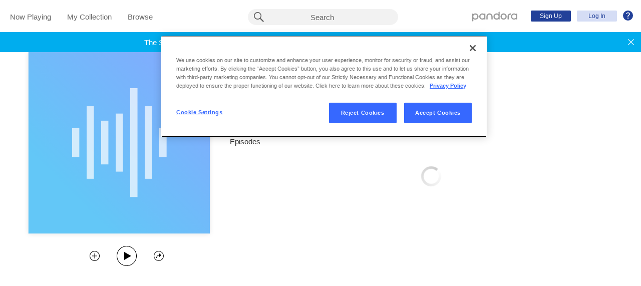

--- FILE ---
content_type: application/javascript
request_url: https://web-cdn.pandora.com/web-client-assets/c_backstage_hero_sidebar_image.54983553e858a1f30255.js
body_size: 873
content:
!function(){try{var e="undefined"!=typeof window?window:"undefined"!=typeof global?global:"undefined"!=typeof self?self:{},n=(new Error).stack;n&&(e._sentryDebugIds=e._sentryDebugIds||{},e._sentryDebugIds[n]="30cef76e-ca45-4383-b9ab-c9bbda95c45c",e._sentryDebugIdIdentifier="sentry-dbid-30cef76e-ca45-4383-b9ab-c9bbda95c45c")}catch(e){}}();var _global="undefined"!=typeof window?window:"undefined"!=typeof global?global:"undefined"!=typeof self?self:{};_global.SENTRY_RELEASE={id:"1.283.0-rc.1"},(window.webpackJsonp=window.webpackJsonp||[]).push([[50],{"+6Gy":function(e,n,r){"use strict";r.r(n),r.d(n,"BackstageHeroSidebarImage",(function(){return i}));var a=r("q1tI"),d=r.n(a),t=r("5TVg");r("hX84");const i=e=>{const{children:n,heroImageIsCircle:r,renderArtworkPlayButton:a,isRightRailActive:i,isCuratorExperienceEnabled:_}=e,c=t.createBEM("BackstageHeroSidebarImage",{circle:r,curatorExperienceEnabled:_,renderArtworkPlayButton:a&&!r,rightRail:i});return d.a.createElement("div",{className:c},n)};n.default=i},hX84:function(e,n,r){e.exports={BREAK_WIDTH_S:"1151px",BREAK_WIDTH_XS:"767px",BREAK_HEIGHT_XXSM:"560px",BREAK_WIDTH_NAV:"620px",BREAK_WIDTH_NAV_M:"1150px",BREAK_RIGHT_RAIL_HIDDEN:"684px",MEDIA_QUERY_XS:'"screen and (max-width: 767px)"',MEDIA_QUERY_S:'"screen and (min-width: 768px) and (max-width: 1151px)"',MEDIA_QUERY_M:'"screen and (min-width: 1152px) and (max-width: 1679px)"',MEDIA_QUERY_L:'"screen and (min-width: 1680px) and (max-width: 1919px)"',MEDIA_QUERY_XL:'"screen and (min-width: 1920px)"',TUNER_BAR_HEIGHT:"6.6rem",TOP_BAR_HEIGHT:"6.4rem",TOP_BAR_HEIGHT_MIN_WIDTH:"10rem",RIGHT_RAIL_WIDTH:"340px",GRID_ITEM_FOOTER_HEIGHT:"8rem"}}}]);
//# sourceMappingURL=c_backstage_hero_sidebar_image.54983553e858a1f30255.js.map